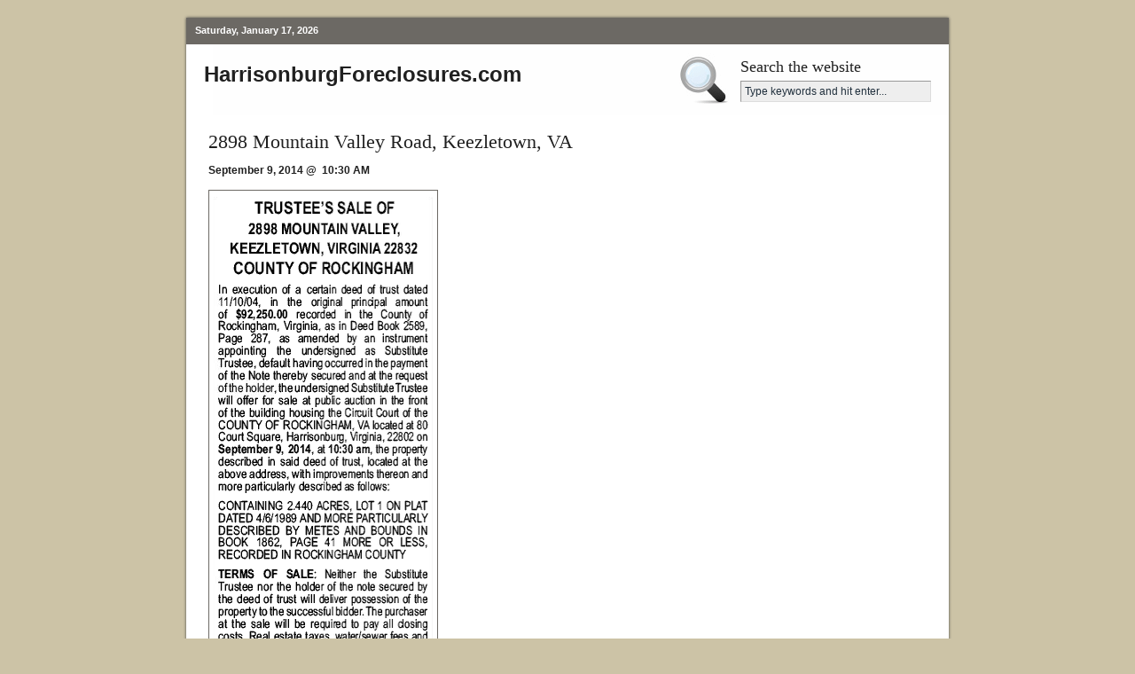

--- FILE ---
content_type: text/html; charset=UTF-8
request_url: https://www.harrisonburgforeclosures.com/2014/08/2898-mountain-valley-road-keezletown-va/
body_size: 4401
content:
<!DOCTYPE html PUBLIC "-//W3C//DTD XHTML 1.0 Transitional//EN" "http://www.w3.org/TR/xhtml1/DTD/xhtml1-transitional.dtd">
<html xmlns="http://www.w3.org/1999/xhtml">
<head profile="http://gmpg.org/xfn/11">
<meta name="verify-v1" content="f2fY/GxIPFmyDLIeuR1PdoHdaLcxq3I7ql9T8pdOvOw=" />
<meta http-equiv="Content-Type" content="text/html; charset=UTF-8" />
<meta name="distribution" content="global" />
<meta name="robots" content="follow, all" />
<meta name="language" content="en, sv" />

<title>  2898 Mountain Valley Road, Keezletown, VA : Harrisonburg Foreclosures</title>
<meta name="generator" content="WordPress 5.6.16" />
<!-- leave this for stats please -->

<link rel="Shortcut Icon" href="http://www.harrisonburgforeclosures.com/wp-content/themes/revolution_realestate_tan-30/images/favicon.ico" type="image/x-icon" />
<link rel="alternate" type="application/rss+xml" title="RSS 2.0" href="https://www.harrisonburgforeclosures.com/feed/" />
<link rel="alternate" type="text/xml" title="RSS .92" href="https://www.harrisonburgforeclosures.com/feed/" />
<link rel="alternate" type="application/atom+xml" title="Atom 0.3" href="https://www.harrisonburgforeclosures.com/feed/atom/" />
<link rel="pingback" href="https://www.harrisonburgforeclosures.com/xmlrpc.php" />
	<link rel='archives' title='January 2026' href='https://www.harrisonburgforeclosures.com/2026/01/' />
	<link rel='archives' title='December 2025' href='https://www.harrisonburgforeclosures.com/2025/12/' />
	<link rel='archives' title='November 2025' href='https://www.harrisonburgforeclosures.com/2025/11/' />
	<link rel='archives' title='October 2025' href='https://www.harrisonburgforeclosures.com/2025/10/' />
	<link rel='archives' title='September 2025' href='https://www.harrisonburgforeclosures.com/2025/09/' />
	<link rel='archives' title='August 2025' href='https://www.harrisonburgforeclosures.com/2025/08/' />
	<link rel='archives' title='July 2025' href='https://www.harrisonburgforeclosures.com/2025/07/' />
	<link rel='archives' title='June 2025' href='https://www.harrisonburgforeclosures.com/2025/06/' />
	<link rel='archives' title='May 2025' href='https://www.harrisonburgforeclosures.com/2025/05/' />
	<link rel='archives' title='April 2025' href='https://www.harrisonburgforeclosures.com/2025/04/' />
	<link rel='archives' title='March 2025' href='https://www.harrisonburgforeclosures.com/2025/03/' />
	<link rel='archives' title='February 2025' href='https://www.harrisonburgforeclosures.com/2025/02/' />
	<link rel='archives' title='January 2025' href='https://www.harrisonburgforeclosures.com/2025/01/' />
	<link rel='archives' title='December 2024' href='https://www.harrisonburgforeclosures.com/2024/12/' />
	<link rel='archives' title='November 2024' href='https://www.harrisonburgforeclosures.com/2024/11/' />
	<link rel='archives' title='October 2024' href='https://www.harrisonburgforeclosures.com/2024/10/' />
	<link rel='archives' title='September 2024' href='https://www.harrisonburgforeclosures.com/2024/09/' />
	<link rel='archives' title='August 2024' href='https://www.harrisonburgforeclosures.com/2024/08/' />
	<link rel='archives' title='July 2024' href='https://www.harrisonburgforeclosures.com/2024/07/' />
	<link rel='archives' title='June 2024' href='https://www.harrisonburgforeclosures.com/2024/06/' />
	<link rel='archives' title='May 2024' href='https://www.harrisonburgforeclosures.com/2024/05/' />
	<link rel='archives' title='April 2024' href='https://www.harrisonburgforeclosures.com/2024/04/' />
	<link rel='archives' title='March 2024' href='https://www.harrisonburgforeclosures.com/2024/03/' />
	<link rel='archives' title='February 2024' href='https://www.harrisonburgforeclosures.com/2024/02/' />
	<link rel='archives' title='January 2024' href='https://www.harrisonburgforeclosures.com/2024/01/' />
	<link rel='archives' title='December 2023' href='https://www.harrisonburgforeclosures.com/2023/12/' />
	<link rel='archives' title='November 2023' href='https://www.harrisonburgforeclosures.com/2023/11/' />
	<link rel='archives' title='October 2023' href='https://www.harrisonburgforeclosures.com/2023/10/' />
	<link rel='archives' title='September 2023' href='https://www.harrisonburgforeclosures.com/2023/09/' />
	<link rel='archives' title='August 2023' href='https://www.harrisonburgforeclosures.com/2023/08/' />
	<link rel='archives' title='July 2023' href='https://www.harrisonburgforeclosures.com/2023/07/' />
	<link rel='archives' title='June 2023' href='https://www.harrisonburgforeclosures.com/2023/06/' />
	<link rel='archives' title='May 2023' href='https://www.harrisonburgforeclosures.com/2023/05/' />
	<link rel='archives' title='April 2023' href='https://www.harrisonburgforeclosures.com/2023/04/' />
	<link rel='archives' title='March 2023' href='https://www.harrisonburgforeclosures.com/2023/03/' />
	<link rel='archives' title='February 2023' href='https://www.harrisonburgforeclosures.com/2023/02/' />
	<link rel='archives' title='January 2023' href='https://www.harrisonburgforeclosures.com/2023/01/' />
	<link rel='archives' title='December 2022' href='https://www.harrisonburgforeclosures.com/2022/12/' />
	<link rel='archives' title='November 2022' href='https://www.harrisonburgforeclosures.com/2022/11/' />
	<link rel='archives' title='October 2022' href='https://www.harrisonburgforeclosures.com/2022/10/' />
	<link rel='archives' title='September 2022' href='https://www.harrisonburgforeclosures.com/2022/09/' />
	<link rel='archives' title='August 2022' href='https://www.harrisonburgforeclosures.com/2022/08/' />
	<link rel='archives' title='July 2022' href='https://www.harrisonburgforeclosures.com/2022/07/' />
	<link rel='archives' title='June 2022' href='https://www.harrisonburgforeclosures.com/2022/06/' />
	<link rel='archives' title='May 2022' href='https://www.harrisonburgforeclosures.com/2022/05/' />
	<link rel='archives' title='April 2022' href='https://www.harrisonburgforeclosures.com/2022/04/' />
	<link rel='archives' title='March 2022' href='https://www.harrisonburgforeclosures.com/2022/03/' />
	<link rel='archives' title='February 2022' href='https://www.harrisonburgforeclosures.com/2022/02/' />
	<link rel='archives' title='January 2022' href='https://www.harrisonburgforeclosures.com/2022/01/' />
	<link rel='archives' title='December 2021' href='https://www.harrisonburgforeclosures.com/2021/12/' />
	<link rel='archives' title='November 2021' href='https://www.harrisonburgforeclosures.com/2021/11/' />
	<link rel='archives' title='October 2021' href='https://www.harrisonburgforeclosures.com/2021/10/' />
	<link rel='archives' title='August 2021' href='https://www.harrisonburgforeclosures.com/2021/08/' />
	<link rel='archives' title='July 2021' href='https://www.harrisonburgforeclosures.com/2021/07/' />
	<link rel='archives' title='June 2021' href='https://www.harrisonburgforeclosures.com/2021/06/' />
	<link rel='archives' title='May 2021' href='https://www.harrisonburgforeclosures.com/2021/05/' />
	<link rel='archives' title='April 2021' href='https://www.harrisonburgforeclosures.com/2021/04/' />
	<link rel='archives' title='March 2021' href='https://www.harrisonburgforeclosures.com/2021/03/' />
	<link rel='archives' title='February 2021' href='https://www.harrisonburgforeclosures.com/2021/02/' />
	<link rel='archives' title='January 2021' href='https://www.harrisonburgforeclosures.com/2021/01/' />
	<link rel='archives' title='December 2020' href='https://www.harrisonburgforeclosures.com/2020/12/' />
	<link rel='archives' title='November 2020' href='https://www.harrisonburgforeclosures.com/2020/11/' />
	<link rel='archives' title='October 2020' href='https://www.harrisonburgforeclosures.com/2020/10/' />
	<link rel='archives' title='September 2020' href='https://www.harrisonburgforeclosures.com/2020/09/' />
	<link rel='archives' title='August 2020' href='https://www.harrisonburgforeclosures.com/2020/08/' />
	<link rel='archives' title='July 2020' href='https://www.harrisonburgforeclosures.com/2020/07/' />
	<link rel='archives' title='June 2020' href='https://www.harrisonburgforeclosures.com/2020/06/' />
	<link rel='archives' title='May 2020' href='https://www.harrisonburgforeclosures.com/2020/05/' />
	<link rel='archives' title='April 2020' href='https://www.harrisonburgforeclosures.com/2020/04/' />
	<link rel='archives' title='March 2020' href='https://www.harrisonburgforeclosures.com/2020/03/' />
	<link rel='archives' title='February 2020' href='https://www.harrisonburgforeclosures.com/2020/02/' />
	<link rel='archives' title='January 2020' href='https://www.harrisonburgforeclosures.com/2020/01/' />
	<link rel='archives' title='December 2019' href='https://www.harrisonburgforeclosures.com/2019/12/' />
	<link rel='archives' title='November 2019' href='https://www.harrisonburgforeclosures.com/2019/11/' />
	<link rel='archives' title='October 2019' href='https://www.harrisonburgforeclosures.com/2019/10/' />
	<link rel='archives' title='September 2019' href='https://www.harrisonburgforeclosures.com/2019/09/' />
	<link rel='archives' title='August 2019' href='https://www.harrisonburgforeclosures.com/2019/08/' />
	<link rel='archives' title='July 2019' href='https://www.harrisonburgforeclosures.com/2019/07/' />
	<link rel='archives' title='June 2019' href='https://www.harrisonburgforeclosures.com/2019/06/' />
	<link rel='archives' title='May 2019' href='https://www.harrisonburgforeclosures.com/2019/05/' />
	<link rel='archives' title='April 2019' href='https://www.harrisonburgforeclosures.com/2019/04/' />
	<link rel='archives' title='March 2019' href='https://www.harrisonburgforeclosures.com/2019/03/' />
	<link rel='archives' title='February 2019' href='https://www.harrisonburgforeclosures.com/2019/02/' />
	<link rel='archives' title='January 2019' href='https://www.harrisonburgforeclosures.com/2019/01/' />
	<link rel='archives' title='December 2018' href='https://www.harrisonburgforeclosures.com/2018/12/' />
	<link rel='archives' title='November 2018' href='https://www.harrisonburgforeclosures.com/2018/11/' />
	<link rel='archives' title='October 2018' href='https://www.harrisonburgforeclosures.com/2018/10/' />
	<link rel='archives' title='September 2018' href='https://www.harrisonburgforeclosures.com/2018/09/' />
	<link rel='archives' title='August 2018' href='https://www.harrisonburgforeclosures.com/2018/08/' />
	<link rel='archives' title='July 2018' href='https://www.harrisonburgforeclosures.com/2018/07/' />
	<link rel='archives' title='June 2018' href='https://www.harrisonburgforeclosures.com/2018/06/' />
	<link rel='archives' title='May 2018' href='https://www.harrisonburgforeclosures.com/2018/05/' />
	<link rel='archives' title='April 2018' href='https://www.harrisonburgforeclosures.com/2018/04/' />
	<link rel='archives' title='March 2018' href='https://www.harrisonburgforeclosures.com/2018/03/' />
	<link rel='archives' title='February 2018' href='https://www.harrisonburgforeclosures.com/2018/02/' />
	<link rel='archives' title='January 2018' href='https://www.harrisonburgforeclosures.com/2018/01/' />
	<link rel='archives' title='December 2017' href='https://www.harrisonburgforeclosures.com/2017/12/' />
	<link rel='archives' title='November 2017' href='https://www.harrisonburgforeclosures.com/2017/11/' />
	<link rel='archives' title='October 2017' href='https://www.harrisonburgforeclosures.com/2017/10/' />
	<link rel='archives' title='September 2017' href='https://www.harrisonburgforeclosures.com/2017/09/' />
	<link rel='archives' title='August 2017' href='https://www.harrisonburgforeclosures.com/2017/08/' />
	<link rel='archives' title='July 2017' href='https://www.harrisonburgforeclosures.com/2017/07/' />
	<link rel='archives' title='June 2017' href='https://www.harrisonburgforeclosures.com/2017/06/' />
	<link rel='archives' title='May 2017' href='https://www.harrisonburgforeclosures.com/2017/05/' />
	<link rel='archives' title='April 2017' href='https://www.harrisonburgforeclosures.com/2017/04/' />
	<link rel='archives' title='March 2017' href='https://www.harrisonburgforeclosures.com/2017/03/' />
	<link rel='archives' title='February 2017' href='https://www.harrisonburgforeclosures.com/2017/02/' />
	<link rel='archives' title='January 2017' href='https://www.harrisonburgforeclosures.com/2017/01/' />
	<link rel='archives' title='December 2016' href='https://www.harrisonburgforeclosures.com/2016/12/' />
	<link rel='archives' title='November 2016' href='https://www.harrisonburgforeclosures.com/2016/11/' />
	<link rel='archives' title='October 2016' href='https://www.harrisonburgforeclosures.com/2016/10/' />
	<link rel='archives' title='September 2016' href='https://www.harrisonburgforeclosures.com/2016/09/' />
	<link rel='archives' title='August 2016' href='https://www.harrisonburgforeclosures.com/2016/08/' />
	<link rel='archives' title='July 2016' href='https://www.harrisonburgforeclosures.com/2016/07/' />
	<link rel='archives' title='June 2016' href='https://www.harrisonburgforeclosures.com/2016/06/' />
	<link rel='archives' title='May 2016' href='https://www.harrisonburgforeclosures.com/2016/05/' />
	<link rel='archives' title='April 2016' href='https://www.harrisonburgforeclosures.com/2016/04/' />
	<link rel='archives' title='March 2016' href='https://www.harrisonburgforeclosures.com/2016/03/' />
	<link rel='archives' title='February 2016' href='https://www.harrisonburgforeclosures.com/2016/02/' />
	<link rel='archives' title='January 2016' href='https://www.harrisonburgforeclosures.com/2016/01/' />
	<link rel='archives' title='December 2015' href='https://www.harrisonburgforeclosures.com/2015/12/' />
	<link rel='archives' title='November 2015' href='https://www.harrisonburgforeclosures.com/2015/11/' />
	<link rel='archives' title='October 2015' href='https://www.harrisonburgforeclosures.com/2015/10/' />
	<link rel='archives' title='September 2015' href='https://www.harrisonburgforeclosures.com/2015/09/' />
	<link rel='archives' title='August 2015' href='https://www.harrisonburgforeclosures.com/2015/08/' />
	<link rel='archives' title='July 2015' href='https://www.harrisonburgforeclosures.com/2015/07/' />
	<link rel='archives' title='June 2015' href='https://www.harrisonburgforeclosures.com/2015/06/' />
	<link rel='archives' title='May 2015' href='https://www.harrisonburgforeclosures.com/2015/05/' />
	<link rel='archives' title='April 2015' href='https://www.harrisonburgforeclosures.com/2015/04/' />
	<link rel='archives' title='March 2015' href='https://www.harrisonburgforeclosures.com/2015/03/' />
	<link rel='archives' title='February 2015' href='https://www.harrisonburgforeclosures.com/2015/02/' />
	<link rel='archives' title='January 2015' href='https://www.harrisonburgforeclosures.com/2015/01/' />
	<link rel='archives' title='December 2014' href='https://www.harrisonburgforeclosures.com/2014/12/' />
	<link rel='archives' title='November 2014' href='https://www.harrisonburgforeclosures.com/2014/11/' />
	<link rel='archives' title='October 2014' href='https://www.harrisonburgforeclosures.com/2014/10/' />
	<link rel='archives' title='September 2014' href='https://www.harrisonburgforeclosures.com/2014/09/' />
	<link rel='archives' title='August 2014' href='https://www.harrisonburgforeclosures.com/2014/08/' />
	<link rel='archives' title='July 2014' href='https://www.harrisonburgforeclosures.com/2014/07/' />
	<link rel='archives' title='June 2014' href='https://www.harrisonburgforeclosures.com/2014/06/' />
	<link rel='archives' title='May 2014' href='https://www.harrisonburgforeclosures.com/2014/05/' />
	<link rel='archives' title='April 2014' href='https://www.harrisonburgforeclosures.com/2014/04/' />
	<link rel='archives' title='March 2014' href='https://www.harrisonburgforeclosures.com/2014/03/' />
	<link rel='archives' title='February 2014' href='https://www.harrisonburgforeclosures.com/2014/02/' />
	<link rel='archives' title='January 2014' href='https://www.harrisonburgforeclosures.com/2014/01/' />
	<link rel='archives' title='December 2013' href='https://www.harrisonburgforeclosures.com/2013/12/' />
	<link rel='archives' title='November 2013' href='https://www.harrisonburgforeclosures.com/2013/11/' />
	<link rel='archives' title='October 2013' href='https://www.harrisonburgforeclosures.com/2013/10/' />
	<link rel='archives' title='September 2013' href='https://www.harrisonburgforeclosures.com/2013/09/' />
	<link rel='archives' title='August 2013' href='https://www.harrisonburgforeclosures.com/2013/08/' />
	<link rel='archives' title='July 2013' href='https://www.harrisonburgforeclosures.com/2013/07/' />
	<link rel='archives' title='June 2013' href='https://www.harrisonburgforeclosures.com/2013/06/' />
	<link rel='archives' title='May 2013' href='https://www.harrisonburgforeclosures.com/2013/05/' />
	<link rel='archives' title='April 2013' href='https://www.harrisonburgforeclosures.com/2013/04/' />
	<link rel='archives' title='March 2013' href='https://www.harrisonburgforeclosures.com/2013/03/' />
	<link rel='archives' title='February 2013' href='https://www.harrisonburgforeclosures.com/2013/02/' />
	<link rel='archives' title='January 2013' href='https://www.harrisonburgforeclosures.com/2013/01/' />
	<link rel='archives' title='December 2012' href='https://www.harrisonburgforeclosures.com/2012/12/' />
	<link rel='archives' title='November 2012' href='https://www.harrisonburgforeclosures.com/2012/11/' />
	<link rel='archives' title='October 2012' href='https://www.harrisonburgforeclosures.com/2012/10/' />
	<link rel='archives' title='September 2012' href='https://www.harrisonburgforeclosures.com/2012/09/' />
	<link rel='archives' title='August 2012' href='https://www.harrisonburgforeclosures.com/2012/08/' />
	<link rel='archives' title='July 2012' href='https://www.harrisonburgforeclosures.com/2012/07/' />
	<link rel='archives' title='June 2012' href='https://www.harrisonburgforeclosures.com/2012/06/' />
	<link rel='archives' title='May 2012' href='https://www.harrisonburgforeclosures.com/2012/05/' />
	<link rel='archives' title='April 2012' href='https://www.harrisonburgforeclosures.com/2012/04/' />
	<link rel='archives' title='March 2012' href='https://www.harrisonburgforeclosures.com/2012/03/' />
	<link rel='archives' title='February 2012' href='https://www.harrisonburgforeclosures.com/2012/02/' />
	<link rel='archives' title='January 2012' href='https://www.harrisonburgforeclosures.com/2012/01/' />
	<link rel='archives' title='December 2011' href='https://www.harrisonburgforeclosures.com/2011/12/' />
	<link rel='archives' title='November 2011' href='https://www.harrisonburgforeclosures.com/2011/11/' />
	<link rel='archives' title='October 2011' href='https://www.harrisonburgforeclosures.com/2011/10/' />
	<link rel='archives' title='September 2011' href='https://www.harrisonburgforeclosures.com/2011/09/' />
	<link rel='archives' title='August 2011' href='https://www.harrisonburgforeclosures.com/2011/08/' />
	<link rel='archives' title='July 2011' href='https://www.harrisonburgforeclosures.com/2011/07/' />
	<link rel='archives' title='June 2011' href='https://www.harrisonburgforeclosures.com/2011/06/' />
	<link rel='archives' title='May 2011' href='https://www.harrisonburgforeclosures.com/2011/05/' />
	<link rel='archives' title='April 2011' href='https://www.harrisonburgforeclosures.com/2011/04/' />
	<link rel='archives' title='March 2011' href='https://www.harrisonburgforeclosures.com/2011/03/' />
	<link rel='archives' title='February 2011' href='https://www.harrisonburgforeclosures.com/2011/02/' />
	<link rel='archives' title='January 2011' href='https://www.harrisonburgforeclosures.com/2011/01/' />
	<link rel='archives' title='December 2010' href='https://www.harrisonburgforeclosures.com/2010/12/' />
	<link rel='archives' title='November 2010' href='https://www.harrisonburgforeclosures.com/2010/11/' />
	<link rel='archives' title='October 2010' href='https://www.harrisonburgforeclosures.com/2010/10/' />
	<link rel='archives' title='September 2010' href='https://www.harrisonburgforeclosures.com/2010/09/' />
	<link rel='archives' title='August 2010' href='https://www.harrisonburgforeclosures.com/2010/08/' />
	<link rel='archives' title='July 2010' href='https://www.harrisonburgforeclosures.com/2010/07/' />
	<link rel='archives' title='June 2010' href='https://www.harrisonburgforeclosures.com/2010/06/' />
	<link rel='archives' title='May 2010' href='https://www.harrisonburgforeclosures.com/2010/05/' />
	<link rel='archives' title='April 2010' href='https://www.harrisonburgforeclosures.com/2010/04/' />
	<link rel='archives' title='March 2010' href='https://www.harrisonburgforeclosures.com/2010/03/' />
	<link rel='archives' title='February 2010' href='https://www.harrisonburgforeclosures.com/2010/02/' />
	<link rel='archives' title='January 2010' href='https://www.harrisonburgforeclosures.com/2010/01/' />
	<link rel='archives' title='December 2009' href='https://www.harrisonburgforeclosures.com/2009/12/' />
	<link rel='archives' title='November 2009' href='https://www.harrisonburgforeclosures.com/2009/11/' />
	<link rel='archives' title='October 2009' href='https://www.harrisonburgforeclosures.com/2009/10/' />
	<link rel='archives' title='September 2009' href='https://www.harrisonburgforeclosures.com/2009/09/' />
	<link rel='archives' title='August 2009' href='https://www.harrisonburgforeclosures.com/2009/08/' />
	<link rel='archives' title='July 2009' href='https://www.harrisonburgforeclosures.com/2009/07/' />
	<link rel='archives' title='June 2009' href='https://www.harrisonburgforeclosures.com/2009/06/' />
	<link rel='archives' title='May 2009' href='https://www.harrisonburgforeclosures.com/2009/05/' />
	<link rel='archives' title='April 2009' href='https://www.harrisonburgforeclosures.com/2009/04/' />
	<link rel='archives' title='March 2009' href='https://www.harrisonburgforeclosures.com/2009/03/' />
	<link rel='archives' title='February 2009' href='https://www.harrisonburgforeclosures.com/2009/02/' />
	<link rel='archives' title='January 2009' href='https://www.harrisonburgforeclosures.com/2009/01/' />
	<link rel='archives' title='December 2008' href='https://www.harrisonburgforeclosures.com/2008/12/' />
	<link rel='archives' title='November 2008' href='https://www.harrisonburgforeclosures.com/2008/11/' />
	<link rel='archives' title='October 2008' href='https://www.harrisonburgforeclosures.com/2008/10/' />
	<link rel='archives' title='September 2008' href='https://www.harrisonburgforeclosures.com/2008/09/' />
	<link rel='archives' title='August 2008' href='https://www.harrisonburgforeclosures.com/2008/08/' />
	<link rel='archives' title='July 2008' href='https://www.harrisonburgforeclosures.com/2008/07/' />
<link rel='dns-prefetch' href='//s.w.org' />
		<script type="text/javascript">
			window._wpemojiSettings = {"baseUrl":"https:\/\/s.w.org\/images\/core\/emoji\/13.0.1\/72x72\/","ext":".png","svgUrl":"https:\/\/s.w.org\/images\/core\/emoji\/13.0.1\/svg\/","svgExt":".svg","source":{"concatemoji":"https:\/\/www.harrisonburgforeclosures.com\/wp-includes\/js\/wp-emoji-release.min.js?ver=5.6.16"}};
			!function(e,a,t){var n,r,o,i=a.createElement("canvas"),p=i.getContext&&i.getContext("2d");function s(e,t){var a=String.fromCharCode;p.clearRect(0,0,i.width,i.height),p.fillText(a.apply(this,e),0,0);e=i.toDataURL();return p.clearRect(0,0,i.width,i.height),p.fillText(a.apply(this,t),0,0),e===i.toDataURL()}function c(e){var t=a.createElement("script");t.src=e,t.defer=t.type="text/javascript",a.getElementsByTagName("head")[0].appendChild(t)}for(o=Array("flag","emoji"),t.supports={everything:!0,everythingExceptFlag:!0},r=0;r<o.length;r++)t.supports[o[r]]=function(e){if(!p||!p.fillText)return!1;switch(p.textBaseline="top",p.font="600 32px Arial",e){case"flag":return s([127987,65039,8205,9895,65039],[127987,65039,8203,9895,65039])?!1:!s([55356,56826,55356,56819],[55356,56826,8203,55356,56819])&&!s([55356,57332,56128,56423,56128,56418,56128,56421,56128,56430,56128,56423,56128,56447],[55356,57332,8203,56128,56423,8203,56128,56418,8203,56128,56421,8203,56128,56430,8203,56128,56423,8203,56128,56447]);case"emoji":return!s([55357,56424,8205,55356,57212],[55357,56424,8203,55356,57212])}return!1}(o[r]),t.supports.everything=t.supports.everything&&t.supports[o[r]],"flag"!==o[r]&&(t.supports.everythingExceptFlag=t.supports.everythingExceptFlag&&t.supports[o[r]]);t.supports.everythingExceptFlag=t.supports.everythingExceptFlag&&!t.supports.flag,t.DOMReady=!1,t.readyCallback=function(){t.DOMReady=!0},t.supports.everything||(n=function(){t.readyCallback()},a.addEventListener?(a.addEventListener("DOMContentLoaded",n,!1),e.addEventListener("load",n,!1)):(e.attachEvent("onload",n),a.attachEvent("onreadystatechange",function(){"complete"===a.readyState&&t.readyCallback()})),(n=t.source||{}).concatemoji?c(n.concatemoji):n.wpemoji&&n.twemoji&&(c(n.twemoji),c(n.wpemoji)))}(window,document,window._wpemojiSettings);
		</script>
		<style type="text/css">
img.wp-smiley,
img.emoji {
	display: inline !important;
	border: none !important;
	box-shadow: none !important;
	height: 1em !important;
	width: 1em !important;
	margin: 0 .07em !important;
	vertical-align: -0.1em !important;
	background: none !important;
	padding: 0 !important;
}
</style>
	<link rel='stylesheet' id='wp-block-library-css'  href='https://www.harrisonburgforeclosures.com/wp-includes/css/dist/block-library/style.min.css?ver=5.6.16' type='text/css' media='all' />
<link rel="https://api.w.org/" href="https://www.harrisonburgforeclosures.com/wp-json/" /><link rel="alternate" type="application/json" href="https://www.harrisonburgforeclosures.com/wp-json/wp/v2/posts/7371" /><link rel="EditURI" type="application/rsd+xml" title="RSD" href="https://www.harrisonburgforeclosures.com/xmlrpc.php?rsd" />
<link rel="wlwmanifest" type="application/wlwmanifest+xml" href="https://www.harrisonburgforeclosures.com/wp-includes/wlwmanifest.xml" /> 
<meta name="generator" content="WordPress 5.6.16" />
<link rel="canonical" href="https://www.harrisonburgforeclosures.com/2014/08/2898-mountain-valley-road-keezletown-va/" />
<link rel='shortlink' href='https://www.harrisonburgforeclosures.com/?p=7371' />
<link rel="alternate" type="application/json+oembed" href="https://www.harrisonburgforeclosures.com/wp-json/oembed/1.0/embed?url=https%3A%2F%2Fwww.harrisonburgforeclosures.com%2F2014%2F08%2F2898-mountain-valley-road-keezletown-va%2F" />
<link rel="alternate" type="text/xml+oembed" href="https://www.harrisonburgforeclosures.com/wp-json/oembed/1.0/embed?url=https%3A%2F%2Fwww.harrisonburgforeclosures.com%2F2014%2F08%2F2898-mountain-valley-road-keezletown-va%2F&#038;format=xml" />

<style type="text/css" media="screen"><!-- @import url( https://www.harrisonburgforeclosures.com/wp-content/themes/revolution_realestate_tan-30/style.css ); --></style>
<link type="text/css" media="screen" rel="stylesheet" href="https://www.harrisonburgforeclosures.com/wp-content/themes/revolution_realestate_tan-30/tab.css"  />
<script src="https://www.harrisonburgforeclosures.com/wp-content/themes/revolution_realestate_tan-30/js/tabber.js" type="text/javascript"></script>

<script type="text/javascript">
document.write('<style type="text/css">.tabber{display:none;}<\/style>');
var tabberOptions = {manualStartup:false};
function begForMoney()
{
  if (!arguments.callee.stopBegging) {
    arguments.callee.stopBegging = true;
  }
}
</script>

<script type="text/javascript"><!--//--><![CDATA[//><!--
sfHover = function() {
	if (!document.getElementsByTagName) return false;
	var sfEls = document.getElementById("nav").getElementsByTagName("li");

	for (var i=0; i<sfEls.length; i++) {
		sfEls[i].onmouseover=function() {
			this.className+=" sfhover";
		}
		sfEls[i].onmouseout=function() {
			this.className=this.className.replace(new RegExp(" sfhover\\b"), "");
		}
	}
}
if (window.attachEvent) window.attachEvent("onload", sfHover);
//--><!]]></script>

</head>

<body>

<div id="wrap">

	<div id="topnavbar">
	
		<div class="topnavbarleft">
			<p><script src="https://www.harrisonburgforeclosures.com/wp-content/themes/revolution_realestate_tan-30/js/date.js" type="text/javascript"></script></p>
		</div>

		<div class="topnavbarright">
		</div>

	</div>
	
	<div id="header">
	
		<div id="headerleft">
			<div style="padding:20px;"><big><big><big><b>HarrisonburgForeclosures.com</b></big></big></big></div>
		</div>
		
		<div id="headerright">
		
			<h3>Search the website</h3>
			<form id="searchform" method="get" action="/index.php">
			<input type="text" value="Type keywords and hit enter..." name="s" id="s-head" onfocus="if (this.value == 'Type keywords and hit enter...') {this.value = '';}" onblur="if (this.value == '') {this.value = 'Type keywords and hit enter...';}" /></form>

		</div>
	
	</div>



<div id="content" style="width:90%; margin: 20px; padding-left: 25px;">


						<h1>2898 Mountain Valley Road, Keezletown, VA</h1>
				<p><strong>September 9, 2014 @  10:30 AM</strong></p>
<p><a href="http://www.harrisonburgforeclosures.com/wp-content/uploads/2898-Mountain-Valley-Road-Keezletown-VA.png"><img loading="lazy" class="alignnone size-full wp-image-7372" title="2898-Mountain-Valley-Road,-Keezletown,-VA" src="http://www.harrisonburgforeclosures.com/wp-content/uploads/2898-Mountain-Valley-Road-Keezletown-VA.png" alt="" width="249" height="1310" srcset="https://www.harrisonburgforeclosures.com/wp-content/uploads/2898-Mountain-Valley-Road-Keezletown-VA.png 249w, https://www.harrisonburgforeclosures.com/wp-content/uploads/2898-Mountain-Valley-Road-Keezletown-VA-57x300.png 57w" sizes="(max-width: 249px) 100vw, 249px" /></a></p>
				
					
<style>@import url('https://fonts.googleapis.com/css?family=Montserrat:700');@import url('https://fonts.googleapis.com/css?family=Montserrat:400');
.form-preview {
  display: flex;
  flex-direction: column;
  justify-content: center;
  margin-top: 30px;
  padding: clamp(17px, 5%, 40px) clamp(17px, 7%, 50px);
  max-width: none;
  border-radius: 6px;
  box-shadow: 0 5px 25px rgba(34, 60, 47, 0.25);
}
.form-preview,
.form-preview *{
  box-sizing: border-box;
}
.form-preview .preview-heading {
  width: 100%;
}
.form-preview .preview-heading h5{
  margin-top: 0;
  margin-bottom: 0;
}
.form-preview .preview-input-field {
  margin-top: 20px;
  width: 100%;
}
.form-preview .preview-input-field input {
  width: 100%;
  height: 40px;
  border-radius: 6px;
  border: 2px solid #e9e8e8;
  background-color: #fff;
  outline: none;
}
.form-preview .preview-input-field input {
  color: #000000;
  font-family: "Montserrat";
  font-size: 14px;
  font-weight: 400;
  line-height: 20px;
  text-align: center;
}
.form-preview .preview-input-field input::placeholder {
  color: #000000;
  opacity: 1;
}

.form-preview .preview-input-field input:-ms-input-placeholder {
  color: #000000;
}

.form-preview .preview-input-field input::-ms-input-placeholder {
  color: #000000;
}
.form-preview .preview-submit-button {
  margin-top: 10px;
  width: 100%;
}
.form-preview .preview-submit-button button {
  width: 100%;
  height: 40px;
  border: 0;
  border-radius: 6px;
  line-height: 0px;
}
.form-preview .preview-submit-button button:hover {
  cursor: pointer;
}
</style><form data-v-3a89cb67="" action="https://api.follow.it/subscription-form/[base64]/8" method="post"><div data-v-3a89cb67="" class="form-preview" style="background-color: rgb(255, 255, 255); border-style: solid; border-width: 1px; border-color: rgb(204, 204, 204); position: relative;"><div data-v-3a89cb67="" class="preview-heading"><h5 data-v-3a89cb67="" style="text-transform: none !important; font-family: Montserrat; font-weight: bold; color: rgb(0, 0, 0); font-size: 16px; text-align: center;">Receive Updated By Email</h5></div> <div data-v-3a89cb67="" class="preview-input-field"><input data-v-3a89cb67="" type="email" name="email" required="required" placeholder="Enter your email" spellcheck="false" style="text-transform: none !important; font-family: Montserrat; font-weight: normal; color: rgb(0, 0, 0); font-size: 14px; text-align: center; background-color: rgb(255, 255, 255);"></div> <div data-v-3a89cb67="" class="preview-submit-button"><button data-v-3a89cb67="" type="submit" style="text-transform: none !important; font-family: Montserrat; font-weight: bold; color: rgb(255, 255, 255); font-size: 16px; text-align: center; background-color: rgb(0, 0, 0);">Subscribe</button></div></div></form>
		
				
			<!--
			<rdf:RDF xmlns:rdf="http://www.w3.org/1999/02/22-rdf-syntax-ns#"
			xmlns:dc="http://purl.org/dc/elements/1.1/"
			xmlns:trackback="http://madskills.com/public/xml/rss/module/trackback/">
		<rdf:Description rdf:about="https://www.harrisonburgforeclosures.com/2014/08/2898-mountain-valley-road-keezletown-va/"
    dc:identifier="https://www.harrisonburgforeclosures.com/2014/08/2898-mountain-valley-road-keezletown-va/"
    dc:title="2898 Mountain Valley Road, Keezletown, VA"
    trackback:ping="https://www.harrisonburgforeclosures.com/2014/08/2898-mountain-valley-road-keezletown-va/trackback/" />
</rdf:RDF>			-->
					
						

					
			
		


</div>

<!-- The main column ends  -->

<!-- begin footer -->

<div style="clear:both;"></div>

<!--To define the Realtor Disclosure link, go to your WP dashboard and go to Design -> Revolution Real Estate Options and enter the info.-->

<div id="footer">

	<p>Copyright &copy; 2026  &middot; <a href="http://www.harrisonburghousingtoday.com" >HarrisonburgHousingToday.com</a></p>

</div>

<script type='text/javascript' src='https://www.harrisonburgforeclosures.com/wp-includes/js/wp-embed.min.js?ver=5.6.16' id='wp-embed-js'></script>

</div>
</body>
</html>

--- FILE ---
content_type: text/css
request_url: https://www.harrisonburgforeclosures.com/wp-content/themes/revolution_realestate_tan-30/tab.css
body_size: 234
content:
.tabberlive .tabbertabhide {
	display: none;
	}
 
.tabber {
	margin: 0px;
	padding: 0px;
	}

.tabberlive {
	margin-bottom: 0px;
	}
  
ul.tabbernav {
	margin: 0px;
	padding: 0px;
	color: #202020;
	font-size: 12px;
	font-family: Arial, Tahoma, Verdana;
	font-weight: normal;
	}

ul.tabbernav li {
	list-style: none;
	margin: 0px;
	padding: 0px;
	display: inline;
	}
	
ul.tabbernav li a {
	margin: 0px;
	padding: 3px 5px 3px 5px;
	border-bottom: none;
	text-decoration: none;
	font-size: 11px;
	font-weight: bold;
	}

ul.tabbernav li a:link {
	background: #989383;
	color: #FFFFFF;
	margin: 0px 5px 0px 0px;
	}
	
ul.tabbernav li a:visited {
	background: #989383;
	color: #FFFFFF;
	}

ul.tabbernav li a:hover {
	background: #6C6964;
	color: #FFFFFF;
	text-decoration: none;
	}

ul.tabbernav li.tabberactive a {
	background: #6C6964;
	color: #FFFFFF;
	text-decoration: none;
	}

ul.tabbernav li.tabberactive a:hover {
	background: #6C6964;
	color: #FFFFFF;
	}
  
.tabberlive .tabbertab {
	background: #FFFFFF;
	padding: 0px;
	}
	
.tabberlive .tabbertab h2 {
	display: none;
	margin: 0px;
	padding: 0px;
	}

.tabbertab cite {
	font-size: 11px;
	margin: 0px;
	padding: 0px;
	}